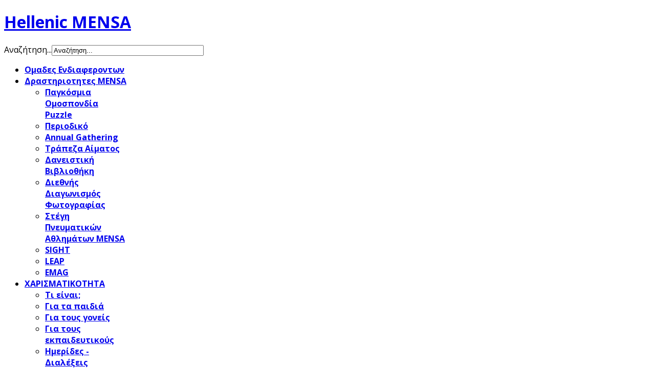

--- FILE ---
content_type: text/html; charset=utf-8
request_url: https://www.mensa.org.gr/activities/wpf
body_size: 10396
content:
<!DOCTYPE html PUBLIC "-//W3C//DTD XHTML 1.0 Transitional//EN" "http://www.w3.org/TR/xhtml1/DTD/xhtml1-transitional.dtd">

<html prefix="og: http://ogp.me/ns#" xmlns="http://www.w3.org/1999/xhtml" xml:lang="el-gr" lang="el-gr">

<head>
    <script type="text/javascript">
var siteurl='/';
var tmplurl='/templates/ja_university/';
var isRTL = false;
</script>

  <base href="https://www.mensa.org.gr/activities/wpf" />
  <meta http-equiv="content-type" content="text/html; charset=utf-8" />
  <meta name="keywords" content="MENSA, hiqh IQ, IQ, society, greece, hellas" />
  <meta name="title" content="Παγκόσμια Ομοσπονδία Puzzle" />
  <meta property="og:url" content="https://www.mensa.org.gr/activities/wpf" />
  <meta property="og:title" content="Παγκόσμια Ομοσπονδία Puzzle" />
  <meta property="og:type" content="article" />
  <meta property="og:image" content="https://www.mensa.org.gr/media/k2/items/cache/802a9daf23bff040c546f525d4bd22bc_XS.jpg" />
  <meta name="image" content="https://www.mensa.org.gr/media/k2/items/cache/802a9daf23bff040c546f525d4bd22bc_XS.jpg" />
  <meta property="og:description" content="Η Ελληνική MENSA είναι ο εκπρόσωπος της Ελλάδας στην Παγκόσμια Ομοσπονδία Puzzle (WPF) Εθνική Ομάδα Γρίφων Λογικής Η Ελληνική Mensa είναι ο επίσημος ε..." />
  <meta name="description" content="Η Ελληνική MENSA είναι ο εκπρόσωπος της Ελλάδας στην Παγκόσμια Ομοσπονδία Puzzle (WPF) Εθνική Ομάδα Γρίφων Λογικής Η Ελληνική Mensa είναι ο επίσημος ε..." />
  <meta name="generator" content="Joomla! - Open Source Content Management" />
  <title>Παγκόσμια Ομοσπονδία Puzzle</title>
  <link href="https://www.mensa.org.gr/component/search/?Itemid=550&amp;format=opensearch" rel="search" title="Αναζήτηση Hellenic MENSA" type="application/opensearchdescription+xml" />
  <link rel="stylesheet" type="text/css" href="/plugins/system/jch_optimize/assets2/jscss.php?f=1dad4e37fdfca92afdc73b91afb5f0cb&amp;type=css&amp;d=30&amp;i=0"/>
  
  
  
  
  
  
  
  
  
  
  
  
  
  
  
  
  
  
  
  
  
  <style type="text/css">
</style>
  <script src="/en/?jat3action=gzip&amp;jat3type=js&amp;jat3file=t3-assets%2Fjs_b9db7.js" type="text/javascript"></script>
  <script src="//ajax.googleapis.com/ajax/libs/jquery/1.8/jquery.min.js" type="text/javascript"></script>
  <script src="/components/com_k2/js/k2.js?v2.6.8&amp;sitepath=/" type="text/javascript"></script>
  <script src="/en/?jat3action=gzip&amp;jat3type=js&amp;jat3file=t3-assets%2Fjs_187b2.js" type="text/javascript"></script>
  <script type="text/javascript">

		window.addEvent('domready', function() {

			SqueezeBox.initialize({});
			SqueezeBox.assign($$('a.modal'), {
				parse: 'rel'
			});
		});;
var modal_class = 'modal_link'; var modal_defaults = { opacity: '0.8',maxWidth: '95%',maxHeight: '95%',current: '{current} / {total}',previous: 'previous',next: 'next',close: 'close',xhrError: 'This content failed to load.',imgError: 'This image failed to load.' };
</script>

<!--[if ie]><link href="/plugins/system/jat3/jat3/base-themes/default/css/template-ie.css" type="text/css" rel="stylesheet" /><![endif]--> 
<!--[if ie]><link href="/templates/ja_university/css/template-ie.css" type="text/css" rel="stylesheet" /><![endif]--> 
<!--[if ie 7]><link href="/plugins/system/jat3/jat3/base-themes/default/css/template-ie7.css" type="text/css" rel="stylesheet" /><![endif]--> 
<!--[if ie 7]><link href="/templates/ja_university/css/template-ie7.css" type="text/css" rel="stylesheet" /><![endif]--> 


<meta name="viewport" content="width=device-width, initial-scale=1.0, maximum-scale=3.0, user-scalable=yes"/>
<meta name="HandheldFriendly" content="true" />



<link href="/plugins/system/jat3/jat3/base-themes/default/images/favicon.ico" rel="shortcut icon" type="image/x-icon" />
<link rel="image_src" href="/images/175px-Mensa_logo.jpg" />
    
    <link rel="stylesheet" type="text/css" href="https://fonts.googleapis.com/css?family=Open+Sans:regular,300,700|Open+Sans+Condensed:700&amp;subset=greek-ext,latin-ext" />

<style type="text/css">
/*dynamic css*/
    body#bd,
    div.logo-text h1 a,
    div.ja-moduletable h3, div.moduletable h3,
    div.ja-module h3, div.module h3,
    h1.componentheading, .componentheading,
    .contentheading,
    .article-content h1,
    .article-content h2,
    .article-content h3,
    .article-content h4,
    .article-content h5,
    .article-content h6
    {font-family: 'Open Sans';font-style:regular;}
    p.site-slogan
    {font-family: 'Open Sans';font-weight:300;font-style:300;}
    #ja-splitmenu,
    #jasdl-mainnav,
    #ja-cssmenu li,
    #ja-megamenu ul.level0
    {font-family: 'Open Sans';font-weight:700;font-style:700;}
    div.ja-moduletable h3, div.moduletable h3,
    div.ja-module h3, div.module h3
    {font-family: 'Open Sans Condensed';font-weight:700;font-style:700;}

    body.bd .main {width: 980px;}
    body.bd #ja-wrapper {min-width: 980px;}
</style></head>

<body id="bd" class="bd fs5 com_k2">
<a name="Top" id="Top"></a>
<div id="ja-wrapper">


                <div id="ja-header"
            	class="wrap ">
                   <div class="main">
                           <div class="main-inner1 clearfix">
                <h1 class="logo">
    <a href="/" title="Hellenic MENSA"><span>Hellenic MENSA</span></a>
</h1>

<div id="ja-search">
    <form action="/activities/wpf" method="post" class="search">
		<label for="mod-search-searchword">Αναζήτηση...</label><input name="searchword" id="mod-search-searchword" maxlength="20"  class="inputbox" type="text" size="35" value="Αναζήτηση..."  onblur="if (this.value=='') this.value='Αναζήτηση...';" onfocus="if (this.value=='Αναζήτηση...') this.value='';" />	<input type="hidden" name="task" value="search" />
	<input type="hidden" name="option" value="com_search" />
	<input type="hidden" name="Itemid" value="550" />
</form>

</div>                </div>
                            </div>
                        </div>
            <div id="ja-mainnav"
            	class="wrap ">
                   <div class="main">
                           <div class="main-inner1 clearfix">
                
<div class="ja-megamenu clearfix" id="ja-megamenu">
<ul class="megamenu level0"><li  class="mega first"><a href="/sigspublic"  class="mega first" id="menu334" title="Ομαδες Ενδιαφεροντων"><span class="menu-title">Ομαδες Ενδιαφεροντων</span></a></li><li  class="mega haschild active"><a href="#"  class="mega haschild active" id="menu459" title="Δραστηριοτητες MENSA"><span class="menu-title">Δραστηριοτητες MENSA</span></a><div class="childcontent cols1 ">
<div class="childcontent-inner-wrap">
<div class="childcontent-inner clearfix" style="width: 200px;"><div class="megacol column1 first" style="width: 200px;"><ul class="megamenu level1"><li  class="mega first active"><a href="/activities/wpf"  class="mega first active" id="menu550" title="Παγκόσμια Ομοσπονδία Puzzle"><span class="menu-title">Παγκόσμια Ομοσπονδία Puzzle</span></a></li><li  class="mega"><a href="/activities/magazine"  class="mega" id="menu514" title="Περιοδικό"><span class="menu-title">Περιοδικό</span></a></li><li  class="mega"><a href="/activities/hmag"  class="mega" id="menu554" title="Annual Gathering"><span class="menu-title">Annual Gathering</span></a></li><li  class="mega"><a href="/activities/aimodosia"  class="mega" id="menu460" title="Τράπεζα Αίματος"><span class="menu-title">Τράπεζα Αίματος</span></a></li><li  class="mega"><a href="/activities/bibliothiki"  class="mega" id="menu502" title="Δανειστική Βιβλιοθήκη"><span class="menu-title">Δανειστική Βιβλιοθήκη</span></a></li><li  class="mega"><a href="/activities/photo-competition"  class="mega" id="menu551" title="Διεθνής Διαγωνισμός Φωτογραφίας"><span class="menu-title">Διεθνής Διαγωνισμός Φωτογραφίας</span></a></li><li  class="mega"><a href="/activities/stegi-pneumatikon-athlimaton"  class="mega" id="menu614" title="Στέγη Πνευματικών Αθλημάτων MENSA"><span class="menu-title">Στέγη Πνευματικών Αθλημάτων MENSA</span></a></li><li  class="mega"><a href="/activities/sight-program"  class="mega" id="menu463" title="SIGHT"><span class="menu-title">SIGHT</span></a></li><li  class="mega"><a href="/activities/leap-program"  class="mega" id="menu552" title="LEAP"><span class="menu-title">LEAP</span></a></li><li  class="mega last"><a href="/activities/emag"  class="mega last" id="menu553" title="EMAG"><span class="menu-title">EMAG</span></a></li></ul></div></div>
</div></div></li><li  class="mega haschild"><a href="#"  class="mega haschild" id="menu335" title="ΧΑΡΙΣΜΑΤΙΚΟΤΗΤΑ"><span class="menu-title">ΧΑΡΙΣΜΑΤΙΚΟΤΗΤΑ</span></a><div class="childcontent cols1 ">
<div class="childcontent-inner-wrap">
<div class="childcontent-inner clearfix" style="width: 200px;"><div class="megacol column1 first" style="width: 200px;"><ul class="megamenu level1"><li  class="mega first"><a href="/gifted1/knowing-them"  class="mega first" id="menu336" title="Τι είναι;"><span class="menu-title">Τι είναι;</span></a></li><li  class="mega"><a href="/gifted1/masterclasses"  class="mega" id="menu438" title="Για τα παιδιά"><span class="menu-title">Για τα παιδιά</span></a></li><li  class="mega"><a href="/gifted1/parents-consulting"  class="mega" id="menu444" title="Για τους γονείς"><span class="menu-title">Για τους γονείς</span></a></li><li  class="mega"><a href="/gifted1/teachers-training"  class="mega" id="menu450" title="Για τους εκπαιδευτικούς"><span class="menu-title">Για τους εκπαιδευτικούς</span></a></li><li  class="mega"><a href="/gifted1/2013-06-04-11-12-02"  class="mega" id="menu338" title="Ημερίδες - Διαλέξεις"><span class="menu-title">Ημερίδες - Διαλέξεις</span></a></li><li  class="mega"><a href="/gifted1/collaborators"  class="mega" id="menu593" title="Συνεργάτες"><span class="menu-title">Συνεργάτες</span></a></li><li  class="mega last"><a href="/gifted1/canos"  class="mega last" id="menu612" title="Κατασκηνώσεις"><span class="menu-title">Κατασκηνώσεις</span></a></li></ul></div></div>
</div></div></li><li  class="mega haschild"><a href="/"  class="mega haschild" id="menu307" title="MENSA"><span class="menu-title">MENSA</span></a><div class="childcontent cols1 ">
<div class="childcontent-inner-wrap">
<div class="childcontent-inner clearfix" style="width: 200px;"><div class="megacol column1 first" style="width: 200px;"><ul class="megamenu level1"><li  class="mega first"><a href="/mensa/history"  class="mega first" id="menu499" title="Λίγη Ιστορία"><span class="menu-title">Λίγη Ιστορία</span></a></li><li  class="mega"><a href="/mensa/member-benefits"  class="mega" id="menu430" title="Γιατί να γίνω μέλος;"><span class="menu-title">Γιατί να γίνω μέλος;</span></a></li><li  class="mega"><a href="/mensa/about"  class="mega" id="menu309" title="Ο Οργανισμός"><span class="menu-title">Ο Οργανισμός</span></a></li><li  class="mega"><a href="/mensa/structure"  class="mega" id="menu310" title="Διοίκηση"><span class="menu-title">Διοίκηση</span></a></li><li  class="mega last"><a href="/mensa/international-mensa"  class="mega last" id="menu311" title="Διεθνής MENSA"><span class="menu-title">Διεθνής MENSA</span></a></li></ul></div></div>
</div></div></li><li  class="mega haschild"><a href="#"  class="mega haschild" id="menu316" title="ΕΙΣΑΙ ΣΤΟ 2%;"><span class="menu-title">ΕΙΣΑΙ ΣΤΟ 2%;</span></a><div class="childcontent cols1 ">
<div class="childcontent-inner-wrap">
<div class="childcontent-inner clearfix" style="width: 200px;"><div class="megacol column1 first" style="width: 200px;"><ul class="megamenu level1"><li  class="mega first"><a href="/join/mensa-test"  class="mega first" id="menu317" title="ΜΕΝSΑ Test"><span class="menu-title">ΜΕΝSΑ Test</span></a></li><li  class="mega"><a href="/join/registration"  class="mega" id="menu319" title="Εγγραφή Μέλους / Συνδρομή"><span class="menu-title">Εγγραφή Μέλους / Συνδρομή</span></a></li><li  class="mega last"><a href="/join/practice"  class="mega last" id="menu320" title="Εξάσκηση"><span class="menu-title">Εξάσκηση</span></a></li></ul></div></div>
</div></div></li><li  class="mega last"><a href="/contact"  class="mega last" id="menu345" title="ΕΠΙΚΟΙΝΩΝΙΑ"><span class="menu-title">ΕΠΙΚΟΙΝΩΝΙΑ</span></a></li></ul>
</div>            <script type="text/javascript">
                var megamenu = new jaMegaMenuMoo ('ja-megamenu', {
                    'bgopacity': 0,
                    'delayHide': 300,
                    'slide'    : 1,
                    'fading'   : 1,
                    'direction': 'down',
                    'action'   : 'mouseover',
                    'tips'     : false,
                    'duration' : 300,
                    'hidestyle': 'fastwhenshow'
                });
            </script>
            <!-- jdoc:include type="menu" level="0" / -->

                </div>
                            </div>
                        </div>
            



<ul class="no-display">
    <li><a href="#ja-content" title="Skip to content">Skip to content</a></li>
</ul>
    <!-- MAIN CONTAINER -->
    <div id="ja-container" class="wrap ja-mf">
               <div class="main clearfix">
                   <div id="ja-mainbody" style="width:100%">
            <!-- CONTENT -->
            <div id="ja-main" style="width:100%">
            <div class="inner clearfix">

                
<div id="system-message-container">
</div>
                
                <div id="ja-contentwrap" class="clearfix ja-li">
                    <div id="ja-content" class="column" style="width:100%">
                        <div id="ja-current-content" class="column" style="width:75%">
                            
                                                        <div id="ja-content-main" class="ja-content-main clearfix">
                                

<!-- Start K2 Item Layout -->
<span id="startOfPageId487"></span>

<div id="k2Container" class="itemView itemIsFeatured">

	<!-- Plugins: BeforeDisplay -->
	
	<!-- K2 Plugins: K2BeforeDisplay -->
	
	<div class="itemHeader">

		
	  	  <!-- Item title -->
	  <h2 class="itemTitle">
			
	  	Παγκόσμια Ομοσπονδία Puzzle
	  	
	  </h2>
	  
		
  </div>

  <!-- Plugins: AfterDisplayTitle -->
  
  <!-- K2 Plugins: K2AfterDisplayTitle -->
  
	  <div class="itemToolbar">
		<ul>
						<!-- Font Resizer -->
			<li>
				<span class="itemTextResizerTitle">μέγεθος γραμματοσειράς</span>
				<a href="#" id="fontDecrease">
					<span>μείωση του μεγέθους γραμματοσειράς</span>
					<img src="/components/com_k2/images/system/blank.gif" alt="μείωση του μεγέθους γραμματοσειράς" />
				</a>
				<a href="#" id="fontIncrease">
					<span>αύξηση μεγέθους γραμματοσειράς</span>
					<img src="/components/com_k2/images/system/blank.gif" alt="αύξηση μεγέθους γραμματοσειράς" />
				</a>
			</li>
			
						<!-- Print Button -->
			<li>
				<a class="itemPrintLink" rel="nofollow" href="/activities/wpf?tmpl=component&amp;print=1" onclick="window.open(this.href,'printWindow','width=900,height=600,location=no,menubar=no,resizable=yes,scrollbars=yes'); return false;">
					<span>Εκτύπωση</span>
				</a>
			</li>
			
						<!-- Email Button -->
			<li>
				<a class="itemEmailLink" rel="nofollow" href="/component/mailto/?tmpl=component&amp;template=ja_university&amp;link=8e928009ebd216f6dd8473533fdcf72051b5c0a8" onclick="window.open(this.href,'emailWindow','width=400,height=350,location=no,menubar=no,resizable=no,scrollbars=no'); return false;">
					<span>E-mail</span>
				</a>
			</li>
			
			
			
			
					</ul>
		<div class="clr"></div>
  </div>
	
	
  <div class="itemBody">

	  <!-- Plugins: BeforeDisplayContent -->
	  
	  <!-- K2 Plugins: K2BeforeDisplayContent -->
	  
	  	  <!-- Item Image -->
	  <div class="itemImageBlock">
		  <span class="itemImage">
		  	<a class="modal modal_link" rel="{handler: 'image'}" href="/media/k2/items/cache/802a9daf23bff040c546f525d4bd22bc_XL.jpg" title="Πατήστε για να δείτε την εικόνα" data-modal-title="802A9Daf23Bff040C546F525D4Bd22Bc Xl">
		  		<img src="/media/k2/items/cache/802a9daf23bff040c546f525d4bd22bc_M.jpg" alt="&Pi;&alpha;&gamma;&kappa;ό&sigma;&mu;&iota;&alpha; &Omicron;&mu;&omicron;&sigma;&pi;&omicron;&nu;&delta;ί&alpha; Puzzle" style="width:400px; height:auto;" />
		  	</a>
		  </span>

		  
		  
		  <div class="clr"></div>
	  </div>
	  
	  	  <!-- Item text -->
	  <div class="itemFullText">
	  	<p style="text-align: center;"><strong><span style="text-decoration: underline; color: #333333;"><span style="text-decoration: underline;"><a href="http://www.worldpuzzle.org/members/greece/" rel="nofollow" id="__mce_tmp"><span style="font-size: 14pt; color: #333333; text-decoration: underline;">Η Ελληνική MENSA είναι ο εκπρόσωπος της Ελλάδας στην Παγκόσμια Ομοσπονδία Puzzle (WPF)</span></a></span></span></strong></p>
<p><span style="color: #000000;"></span></p>
<h4><span style="color: #000000;">Εθνική Ομάδα Γρίφων Λογικής</span></h4>
<p><span style="color: #000000;"><strong>Η Ελληνική Mensa είναι ο επίσημος εκπρόσωπος της Ελλάδας στην Παγκόσμια Ομοσπονδία Γρίφων (World Puzzle Federation <a href="http://www.worldpuzzle.org" target="_blank"><span style="color: #000000;">www.worldpuzzle.org</span></a>).</strong> Κάθε χρόνο, οργανώνει διαγωνισμούς και πρωταθλήματα γρίφων λογικής και sudoku και μέσω προκριματικών επιλέγει τους κορυφαίους παίκτες που απαρτίζουν την εθνική ομάδα και συμμετέχουν με τα χρώματα της Ελλάδας στο Παγκόσμιο Πρωτάθλημα Γρίφων και στο Παγκόσμιο Πρωτάθλημα Sudoku που διοργανώνονται από την Παγκόσμια Ομοσπονδία.</span></p>
<h4><span style="color: #000000;">Τα Παγκόσμια</span></h4>
<p><span style="color: #000000;">Για μία εβδομάδα κάθε χρόνο, οι κορυφαίοι “puzzlers” και “sudokuers” του κόσμου συναντιούνται σε μια μεγάλη, φωτεινή αίθουσα και λύνουν τους πιο περίτεχνους γρίφους και τα πιο προκλητικά sudoku με αντίπαλό τους το χρόνο. Από επαγγελματίες puzzlers Αμερικάνους υπαλλήλους της Google και αθλητές Κινέζους που προπονούνται 8 ώρες την ημέρα μέχρι ταχυδρόμους από τη Ελβετία, συνταξιούχους Δανούς ή δεκάχρονα παιδιά από τις Φιλιππίνες, όλοι έχουν ένα κοινό: την αγάπη για τους γρίφους και ό,τι παιδεύει το μυαλό.</span></p>
<p><span style="color: #000000;">Η Ελληνική Mensa με ενέργειες του προέδρου της Χρήστου Αποστολίδη το 2009, αναγνωρίστηκε εκπρόσωπος της χώρας μας στη παγκόσμια ομοσπονδία! Έτσι η Ελλάδα εκπροσωπήθηκε για πρώτη φορά το 2009 στην Αττάλεια (Τουρκία) και έκτοτε συμμετέχει με πλήρη ομάδα, 2010 στη Φιλαδέλφεια (ΗΠΑ), και στην Παπρότνια (Πολωνία), 2011 στο Έγκερ (Ουγγαρία), 2012 στην Κραλιέβιτσα (Κροατία), 2013 στο Πεκίνο (Κίνα), 2014 στο Λονδίνο (Αγγλία),&nbsp;2015&nbsp; στη&nbsp;Σόφια (Βουλγαρία) και 2016 στο Σένεκ (Σλοβακία). Το 2017 λόγω απόστασης και κόστους δεν συμμετείχε&nbsp;στη Bangalore (Ινδία). Το 2018 συμμετείχε στην Πράγα (Τσεχία) και το 2019 στην Κιρχάιμ (Γερμανία).&nbsp;</span></p>
<p>Τα Παγκόσμια Πρωταθλήματα Puzzles και Sudoku για το 2020&nbsp;που θα πραγματοποιούνταν <strong>στη Σαγκάη</strong>&nbsp;<strong>της Κίνας, </strong>αναβλήθηκαν αρχικά για το 2021 και τελικά ματαιώθηκαν και θα αντικαταστάθηκαν με διαδικτυακό τουρνουά.</p>
<p><strong>Για το έτος 2022 τα παγκόσμια πρωταθλήματα Puzzles και Sudoku πραγματοποιήθηκαν στην Κρακοβία της Πολωνίας, 16 με 23 Οκτωβρίου 2022.&nbsp;</strong></p>
<p><span style="font-size: 12pt;"><strong><span style="font-size: 12pt; font-family: 'Times New Roman', serif;"><a href="https://www.wspc2022.com/">https://www.wspc2022.com/</a><a href="https://www.wspc2022.com/"></a></span></strong></span></p>
<p>&nbsp;</p>
<h4><span style="color: #000000;">Τα Πανελλήνια</span></h4>
<p><span style="color: #000000;">Από το 2011 η Mensa έχει διοργανώσει Τουρνουά Γρίφων σε Αθήνα και Θεσσαλονίκη με τιμητικές διακρίσεις στους νικητές και φυσικά τη δυνατότητα να γνωρίσουν και να λύσουν όλοι καινούρια, ενδιαφέροντα είδη γρίφων που ως επί το πλείστον δεν κυκλοφορούν στην Ελλάδα. Ακόμη, παράλληλα υπάρχει η δυνατότητα να συμμετέχει κάποιος online αν δεν μπορεί να παρευρεθεί στα events. Για το 2022 η Παγκόσμια Ομοσπονδία Γρίφων διοργανώνει δύο Grand Prix σε οκτώ γύρους, ένα Γρίφων και ένα Sudoku με δωρεάν συμμετοχή για όλους (όχι απαραίτητα μέλη της Mensa!). Κάθε δεύτερο Σαββατοκύριακο, ανακοινώνονται τα είδη στα οποία διαγωνίζονται οι παίκτες, οι οποίοι παίζουν από το σπίτι τους. Όπως συμβαίνει κάθε χρόνο από το 2013, σύμφωνα με την ανακοίνωση της Ελληνικής Mensa, οι Έλληνες παίκτες με την καλύτερη συνολικά επίδοση στους γύρους του Grand Prix κατόπιν μπαράζ, στελεχώνουν την ελληνική αποστολή για τα εκάστοτε Παγκόσμια Πρωταθλήματα.&nbsp;</span></p>
<p><a href="/home-gr/1438-pagkosmia-protathlimata-puzzle-sudoku-2022-prokrimatika-grand-prix">https://www.mensa.org.gr/home-gr/1438-pagkosmia-protathlimata-puzzle-sudoku-2022-prokrimatika-grand-prix</a><a href="http://www.mensa.org.gr/home-gr/1117-pagkosmia-protathlimata-puzzles-sudoku-2018-prokrimatikoi"><br /></a></p>
<p>&nbsp;</p>
<p style="margin-top: 0px; margin-bottom: 15px; padding: 0px; font-family: 'Open Sans'; font-size: 14.4px; background-color: #ffffff;"><span style="margin: 0px; padding: 0px; border: 0px; font-family: helvetica; font-size: 10pt;"></span></p>
<p>&nbsp;</p>
<p><span style="color: #000000;">Διαβάστε τα ετήσια NEWSLETTER &nbsp;της Παγκόσμιας Ομοσπονδίας Γρίφων Λογικής (World Puzzle Federation) :</span></p>
<p><a href="http://www.worldpuzzle.org/files/49/NEWSLETTER2016.pdf"></a><a href="http://www.worldpuzzle.org/publications/wpf-newsletter/" style="background-color: transparent;">http://www.worldpuzzle.org/publications/wpf-newsletter/</a></p>
<p style="margin-left: 130px;">&nbsp;</p>	  </div>
	  
		<div class="clr"></div>

	  
		
	  <!-- Plugins: AfterDisplayContent -->
	  
	  <!-- K2 Plugins: K2AfterDisplayContent -->
	  
	  <div class="clr"></div>
  </div>

  
  
  
    <div class="itemLinks">

		
	  
	  
		<div class="clr"></div>
  </div>
  
  
  
	
  
	<div class="clr"></div>

  
  
  
  <!-- Plugins: AfterDisplay -->
  
  <!-- K2 Plugins: K2AfterDisplay -->
  
  
 
		<div class="itemBackToTop">
		<a class="k2Anchor" href="/activities/wpf#startOfPageId487">
			επιστροφή στην κορυφή		</a>
	</div>
	
	<div class="clr"></div>
	
	
		<!-- Social sharing -->
	<div class="itemSocialSharing">

				<!-- Twitter Button -->
		<div class="itemTwitterButton">
			<a href="https://twitter.com/share" class="twitter-share-button" data-count="horizontal">
				Tweet			</a>
			<script type="text/javascript" src="//platform.twitter.com/widgets.js"></script>
		</div>
		
				<!-- Facebook Button -->
		<div class="itemFacebookButton">
			<div id="fb-root"></div>
			<script type="text/javascript">
				(function(d, s, id) {
				  var js, fjs = d.getElementsByTagName(s)[0];
				  if (d.getElementById(id)) return;
				  js = d.createElement(s); js.id = id;
				  js.src = "//connect.facebook.net/en_US/all.js#xfbml=1";
				  fjs.parentNode.insertBefore(js, fjs);
				}(document, 'script', 'facebook-jssdk'));
			</script>
			<div class="fb-like" data-send="false" data-width="200" data-show-faces="true"></div>
		</div>
		
				<!-- Google +1 Button -->
		<div class="itemGooglePlusOneButton">
			<g:plusone annotation="inline" width="120"></g:plusone>
			<script type="text/javascript">
			  (function() {
			  	window.___gcfg = {lang: 'en'}; // Define button default language here
			    var po = document.createElement('script'); po.type = 'text/javascript'; po.async = true;
			    po.src = 'https://apis.google.com/js/plusone.js';
			    var s = document.getElementsByTagName('script')[0]; s.parentNode.insertBefore(po, s);
			  })();
			</script>
		</div>
		
		<div class="clr"></div>
	</div>
	
	
	
</div>
<!-- End K2 Item Layout -->

<!-- JoomlaWorks "K2" (v2.6.8) | Learn more about K2 at http://getk2.org -->

                            </div>
                            
                                                    </div>

                                                <div id="ja-inset1" class="ja-col column ja-inset1" style="width:25%">
                            	<div class="ja-moduletable moduletable  clearfix" id="Mod126">
						<div class="ja-box-ct clearfix">
		

<div class="custom"  >
	<div id="icons" class="container">
<div class="row"><a href="https://www.facebook.com/MensaGreece" target="mensa-fb">
<div class="the-icons"><i class="icon-facebook"></i></div>
</a> <a href="https://twitter.com/MensaGreece" target="mensa-twitter">
<div class="the-icons"><i class="icon-twitter"></i></div>
</a> <a href="https://www.instagram.com/mensa_greece/" target="mensa-ig">
<div class="the-icons"><i class="icon-instagram"></i></div>
</a> <a href="https://www.youtube.com/user/MENSAGreece" target="mensa-yt">
<div class="the-icons"><i class="icon-youtube"></i></div>
</a> <a href="https://www.linkedin.com/groups?gid=977017" target="mensa-li">
<div class="the-icons"><i class="icon-linkedin"></i></div>
</a> <a href="/?format=feed" target="mensa-rss"><div class="the-icons"><i class="icon-rss"></i></div></a></div>
</div></div>
		</div>
    </div>
		<div class="ja-moduletable moduletable  clearfix" id="Mod194">
						<div class="ja-box-ct clearfix">
		

<div class="custom"  >
	<p><a href="/gifted1/masterclasses"><img src="/images/%CE%A7%CE%B1%CF%81%CE%B9%CF%83%CE%BC%CE%B1%CF%84%CE%B9%CE%BA%CF%8C%CF%84%CE%B7%CF%84%CE%B1/mensa%20%CF%87%CE%B1%CF%81%CE%B9%CF%83%CE%BC%CE%B1%CF%84%CE%B9%CE%BA%CE%AC.jpg" height="269" width="352" /></a></p></div>
		</div>
    </div>
		<div class="ja-moduletable moduletable  clearfix" id="Mod169">
						<div class="ja-box-ct clearfix">
		

<div class="custom"  >
	<div style="text-align: center; width: 220px;"><form action="https://www.paypal.com/cgi-bin/webscr" method="post" target="_top"><input type="hidden" name="cmd" value="_s-xclick" /> <input type="hidden" name="hosted_button_id" value="R8D2LSAZU4DYE" /> <span style="text-decoration: underline;"><span style="font-size: 10pt;"><span style="font-family: arial,helvetica,sans-serif;">Πληρωμή <strong>μέσω PayPal</strong>:</span></span></span><br /><input type="image" name="submit" src="https://www.paypalobjects.com/en_US/i/btn/btn_donateCC_LG.gif" alt="PayPal - The safer, easier way to pay online!" /> <br /><br /><span style="font-size: 7pt; font-family: 'Palatino Linotype','serif';"><span style="font-size: 10pt; font-family: arial,helvetica,sans-serif;"><span style="text-decoration: underline;">Πληρωμή <strong>μέσω Τραπέζης</strong>:</span><br />Λογαριασμός: "Ελληνική Mensa"</span><br /><span style="font-size: 8pt; font-family: arial,helvetica,sans-serif;">ALPHA BANK &nbsp;Αρ.Λογ. :&nbsp; <span style="color: #000080;">213002320001485</span> </span><br /><span style="font-size: 8pt; font-family: arial,helvetica,sans-serif;">IBAN: <span style="color: #000080;">GR64 0140 2130 2130 0232 0001 485</span></span><br /><span style="font-size: 8pt; font-family: arial,helvetica,sans-serif;">BIC (ΚΩΔ SWIFT) : CRBAGRAAXXX<br /><br /></span><span style="font-size: 7pt; font-family: 'Palatino Linotype','serif';"><span style="font-size: 7pt; font-family: 'Palatino Linotype','serif';"><span style="font-size: 11pt; font-family: 'Palatino Linotype','serif';"><span style="font-size: 7pt; font-family: 'Palatino Linotype','serif';"><span style="font-size: 10pt;"><strong><strong><a href="/join/registration"> Πληροφορίες Συνδρομής</a><br /></strong></strong></span></span></span></span></span></span></form></div></div>
		</div>
    </div>
		<div class="ja-moduletable moduletable  clearfix" id="Mod166">
						<div class="ja-box-ct clearfix">
		

<div class="custom"  >
	<p><strong><span style="font-size: 10pt;">Είστε Μέλος; <!--Εγγραφή/-->Σύνδεση:</span></strong></p></div>
		</div>
    </div>
		<div class="ja-moduletable moduletable  clearfix" id="Mod123">
						<div class="ja-box-ct clearfix">
		
<div id="k2ModuleBox123" class="k2LoginBlock">
	<form action="/activities/wpf" method="post" name="login" id="form-login">
		
	  <fieldset class="input">
	    <p id="form-login-username">
	      <label for="modlgn_username">Όνομα χρήστη</label>
	      <input id="modlgn_username" type="text" name="username" class="inputbox" size="18" />
	    </p>
	    <p id="form-login-password">
	      <label for="modlgn_passwd">Κωδικός</label>
	      <input id="modlgn_passwd" type="password" name="password" class="inputbox" size="18" />
	    </p>
	    	    <p id="form-login-remember">
	      <label for="modlgn_remember">Να με θυμάσαι</label>
	      <input id="modlgn_remember" type="checkbox" name="remember" class="inputbox" value="yes" />
	    </p>
	    
	    <input type="submit" name="Submit" class="button" value="Σύνδεση" />
	  </fieldset>

	  <ul>
	    <li><a href="/component/users/?view=reset">Ξεχάσατε τον κωδικό σας;</a></li>
	    <li><a href="/component/users/?view=remind">Ξεχάσατε το όνομα χρήστη σας;</a></li>
	    	  </ul>

	  
	  <input type="hidden" name="option" value="com_users" />
	  <input type="hidden" name="task" value="user.login" />
	  <input type="hidden" name="return" value="Lw==" />
	  <input type="hidden" name="e8cceec3ac91fbe7bd05025be1ea8f73" value="1" />	</form>
</div>
		</div>
    </div>
		<div class="ja-moduletable moduletable  clearfix" id="Mod167">
						<div class="ja-box-ct clearfix">
		

<div class="custom"  >
	<p style="font-size: 10pt;"><a href="/new-account-request">Αίτηση δημιουργίας λογαριασμού</a></p>
<p style="font-size: 8pt;">Παρακαλούμε λάβετε υπόψη ότι ο έλεγχος των αιτήσεων θα χρειαστεί χρόνο.<br /><br /></p>
<p style="font-size: 8pt;">Υπενθυμίζεται ότι για τα μέλη της ελληνικής MENSA, το username είναι ο αριθμός μέλους σας, <span style="font-size: 9pt; text-decoration: underline;"><strong>με</strong></span> την διαχωριστική τελεία. (πχ: 2012<span style="font-size: 10pt;"><strong>.</strong></span>001)</p></div>
		</div>
    </div>
	                        </div>
                                            </div>

                    
                </div>

                            </div>
            </div>
            <!-- //CONTENT -->
            
        </div>
                        </div>
                </div>
        <!-- //MAIN CONTAINER -->

                <div id="ja-botsl"
            	class="wrap ">
                   <div class="main clearfix">
           <!-- SPOTLIGHT -->
<div class="ja-box column ja-box-full" style="width: 100%;">
    	<div class="ja-moduletable moduletable  clearfix" id="Mod173">
						<div class="ja-box-ct clearfix">
		

<div class="custom"  >
	<p style="text-align: center;"><span style="color: #09355a;"><strong>Beta version</strong>&nbsp;<small>(Ο ιστότοπος βρίσκεται σε δοκιμαστική λειτουργία, για οποιεσδήποτε παρατηρήσεις ή προβλήματα <a href="/contact"><!--"index.php?option=com_rsform&amp;view=rsform&amp;formId=4&amp;Itemid=498"-->επικοινωνήστε με τον webmaster</a>)</small></span></p></div>
		</div>
    </div>
		<div class="ja-moduletable moduletable  clearfix" id="Mod183">
						<div class="ja-box-ct clearfix">
		

<div class="custom"  >
	<br/></div>
		</div>
    </div>
	
</div>
<!-- SPOTLIGHT -->

<script type="text/javascript">
    window.addEvent('load', function (){ equalHeight ('#ja-botsl .ja-box') });
</script>            </div>
                        </div>
                        <div id="ja-navhelper"
            	class="wrap ">
                   <div class="main clearfix">
           <div class="ja-breadcrums">
    <span class="breadcrumbs pathway">
<strong>Βρίσκεστε εδώ: </strong>Κεντρική</span>

</div>            </div>
                        </div>
                        <div id="ja-footer"
            	class="wrap ">
                   <div class="main clearfix">
           <div class="ja-copyright">
    

<div class="custom"  >
	<script type="text/javascript">

  var _gaq = _gaq || [];
  _gaq.push(['_setAccount', 'UA-10828285-1']);
  _gaq.push(['_trackPageview']);

  (function() {
    var ga = document.createElement('script'); ga.type = 'text/javascript'; ga.async = true;
    ga.src = ('https:' == document.location.protocol ? 'https://' : 'http://') + 'stats.g.doubleclick.net/dc.js';
    var s = document.getElementsByTagName('script')[0]; s.parentNode.insertBefore(ga, s);
  })();

</script></div>


<div class="custom"  >
	<p>Copyright © 2005 - 2015 Hellenic MENSA.</p>
<p>MENSA is registered around the world as a trademark/service mark of Mensa International Limited and/or affiliated national Mensa organizations.<br /> The Mensa logo is a registered trademark of Mensa International Limited.<br /> Mensa does not hold any opinion, nor does it have or express any political or religious views.</p></div>

</div>            </div>
                        </div>
            
</div>



</body>

</html>

--- FILE ---
content_type: text/html; charset=utf-8
request_url: https://accounts.google.com/o/oauth2/postmessageRelay?parent=https%3A%2F%2Fwww.mensa.org.gr&jsh=m%3B%2F_%2Fscs%2Fabc-static%2F_%2Fjs%2Fk%3Dgapi.lb.en.OE6tiwO4KJo.O%2Fd%3D1%2Frs%3DAHpOoo_Itz6IAL6GO-n8kgAepm47TBsg1Q%2Fm%3D__features__
body_size: 162
content:
<!DOCTYPE html><html><head><title></title><meta http-equiv="content-type" content="text/html; charset=utf-8"><meta http-equiv="X-UA-Compatible" content="IE=edge"><meta name="viewport" content="width=device-width, initial-scale=1, minimum-scale=1, maximum-scale=1, user-scalable=0"><script src='https://ssl.gstatic.com/accounts/o/2580342461-postmessagerelay.js' nonce="z9knieQRbSZPdsW_HYAdTQ"></script></head><body><script type="text/javascript" src="https://apis.google.com/js/rpc:shindig_random.js?onload=init" nonce="z9knieQRbSZPdsW_HYAdTQ"></script></body></html>